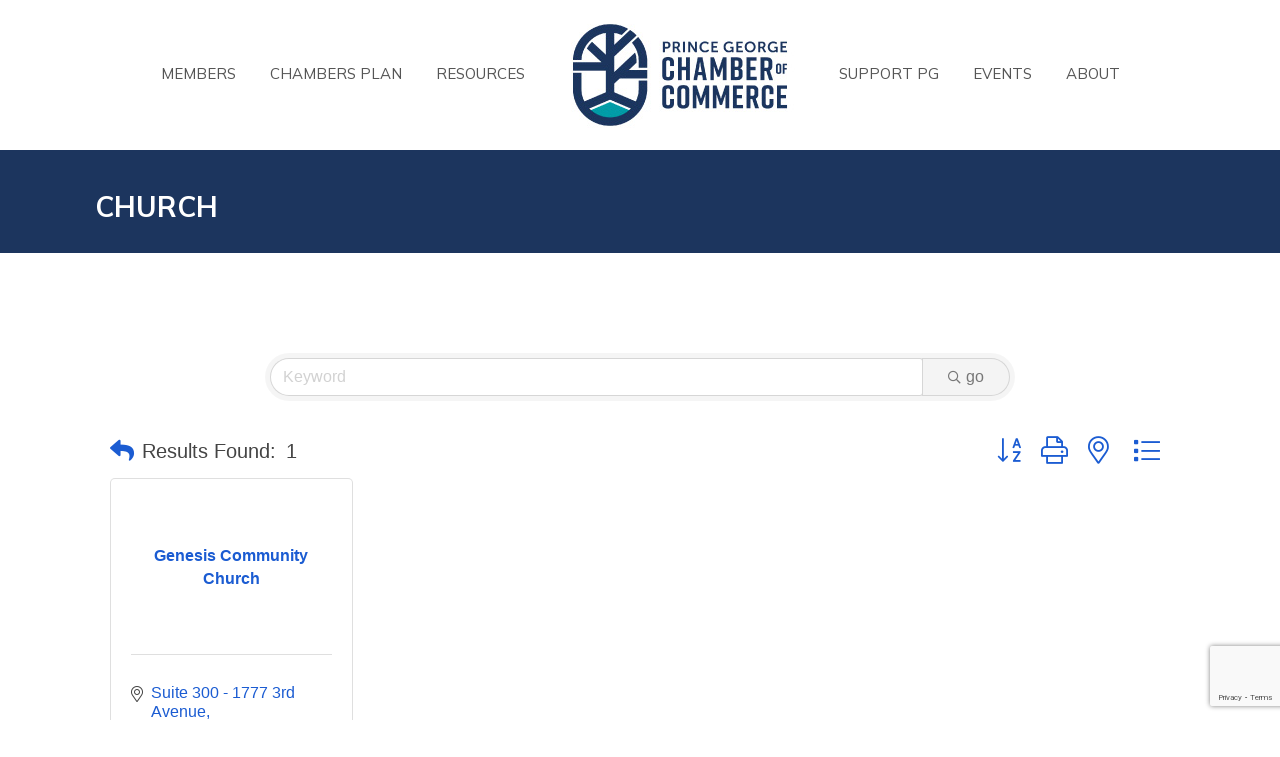

--- FILE ---
content_type: text/html; charset=utf-8
request_url: https://www.google.com/recaptcha/enterprise/anchor?ar=1&k=6LfI_T8rAAAAAMkWHrLP_GfSf3tLy9tKa839wcWa&co=aHR0cHM6Ly9idXNpbmVzcy5wZ2NoYW1iZXIuYmMuY2E6NDQz&hl=en&v=PoyoqOPhxBO7pBk68S4YbpHZ&size=invisible&anchor-ms=20000&execute-ms=30000&cb=7zn546dwexuu
body_size: 48605
content:
<!DOCTYPE HTML><html dir="ltr" lang="en"><head><meta http-equiv="Content-Type" content="text/html; charset=UTF-8">
<meta http-equiv="X-UA-Compatible" content="IE=edge">
<title>reCAPTCHA</title>
<style type="text/css">
/* cyrillic-ext */
@font-face {
  font-family: 'Roboto';
  font-style: normal;
  font-weight: 400;
  font-stretch: 100%;
  src: url(//fonts.gstatic.com/s/roboto/v48/KFO7CnqEu92Fr1ME7kSn66aGLdTylUAMa3GUBHMdazTgWw.woff2) format('woff2');
  unicode-range: U+0460-052F, U+1C80-1C8A, U+20B4, U+2DE0-2DFF, U+A640-A69F, U+FE2E-FE2F;
}
/* cyrillic */
@font-face {
  font-family: 'Roboto';
  font-style: normal;
  font-weight: 400;
  font-stretch: 100%;
  src: url(//fonts.gstatic.com/s/roboto/v48/KFO7CnqEu92Fr1ME7kSn66aGLdTylUAMa3iUBHMdazTgWw.woff2) format('woff2');
  unicode-range: U+0301, U+0400-045F, U+0490-0491, U+04B0-04B1, U+2116;
}
/* greek-ext */
@font-face {
  font-family: 'Roboto';
  font-style: normal;
  font-weight: 400;
  font-stretch: 100%;
  src: url(//fonts.gstatic.com/s/roboto/v48/KFO7CnqEu92Fr1ME7kSn66aGLdTylUAMa3CUBHMdazTgWw.woff2) format('woff2');
  unicode-range: U+1F00-1FFF;
}
/* greek */
@font-face {
  font-family: 'Roboto';
  font-style: normal;
  font-weight: 400;
  font-stretch: 100%;
  src: url(//fonts.gstatic.com/s/roboto/v48/KFO7CnqEu92Fr1ME7kSn66aGLdTylUAMa3-UBHMdazTgWw.woff2) format('woff2');
  unicode-range: U+0370-0377, U+037A-037F, U+0384-038A, U+038C, U+038E-03A1, U+03A3-03FF;
}
/* math */
@font-face {
  font-family: 'Roboto';
  font-style: normal;
  font-weight: 400;
  font-stretch: 100%;
  src: url(//fonts.gstatic.com/s/roboto/v48/KFO7CnqEu92Fr1ME7kSn66aGLdTylUAMawCUBHMdazTgWw.woff2) format('woff2');
  unicode-range: U+0302-0303, U+0305, U+0307-0308, U+0310, U+0312, U+0315, U+031A, U+0326-0327, U+032C, U+032F-0330, U+0332-0333, U+0338, U+033A, U+0346, U+034D, U+0391-03A1, U+03A3-03A9, U+03B1-03C9, U+03D1, U+03D5-03D6, U+03F0-03F1, U+03F4-03F5, U+2016-2017, U+2034-2038, U+203C, U+2040, U+2043, U+2047, U+2050, U+2057, U+205F, U+2070-2071, U+2074-208E, U+2090-209C, U+20D0-20DC, U+20E1, U+20E5-20EF, U+2100-2112, U+2114-2115, U+2117-2121, U+2123-214F, U+2190, U+2192, U+2194-21AE, U+21B0-21E5, U+21F1-21F2, U+21F4-2211, U+2213-2214, U+2216-22FF, U+2308-230B, U+2310, U+2319, U+231C-2321, U+2336-237A, U+237C, U+2395, U+239B-23B7, U+23D0, U+23DC-23E1, U+2474-2475, U+25AF, U+25B3, U+25B7, U+25BD, U+25C1, U+25CA, U+25CC, U+25FB, U+266D-266F, U+27C0-27FF, U+2900-2AFF, U+2B0E-2B11, U+2B30-2B4C, U+2BFE, U+3030, U+FF5B, U+FF5D, U+1D400-1D7FF, U+1EE00-1EEFF;
}
/* symbols */
@font-face {
  font-family: 'Roboto';
  font-style: normal;
  font-weight: 400;
  font-stretch: 100%;
  src: url(//fonts.gstatic.com/s/roboto/v48/KFO7CnqEu92Fr1ME7kSn66aGLdTylUAMaxKUBHMdazTgWw.woff2) format('woff2');
  unicode-range: U+0001-000C, U+000E-001F, U+007F-009F, U+20DD-20E0, U+20E2-20E4, U+2150-218F, U+2190, U+2192, U+2194-2199, U+21AF, U+21E6-21F0, U+21F3, U+2218-2219, U+2299, U+22C4-22C6, U+2300-243F, U+2440-244A, U+2460-24FF, U+25A0-27BF, U+2800-28FF, U+2921-2922, U+2981, U+29BF, U+29EB, U+2B00-2BFF, U+4DC0-4DFF, U+FFF9-FFFB, U+10140-1018E, U+10190-1019C, U+101A0, U+101D0-101FD, U+102E0-102FB, U+10E60-10E7E, U+1D2C0-1D2D3, U+1D2E0-1D37F, U+1F000-1F0FF, U+1F100-1F1AD, U+1F1E6-1F1FF, U+1F30D-1F30F, U+1F315, U+1F31C, U+1F31E, U+1F320-1F32C, U+1F336, U+1F378, U+1F37D, U+1F382, U+1F393-1F39F, U+1F3A7-1F3A8, U+1F3AC-1F3AF, U+1F3C2, U+1F3C4-1F3C6, U+1F3CA-1F3CE, U+1F3D4-1F3E0, U+1F3ED, U+1F3F1-1F3F3, U+1F3F5-1F3F7, U+1F408, U+1F415, U+1F41F, U+1F426, U+1F43F, U+1F441-1F442, U+1F444, U+1F446-1F449, U+1F44C-1F44E, U+1F453, U+1F46A, U+1F47D, U+1F4A3, U+1F4B0, U+1F4B3, U+1F4B9, U+1F4BB, U+1F4BF, U+1F4C8-1F4CB, U+1F4D6, U+1F4DA, U+1F4DF, U+1F4E3-1F4E6, U+1F4EA-1F4ED, U+1F4F7, U+1F4F9-1F4FB, U+1F4FD-1F4FE, U+1F503, U+1F507-1F50B, U+1F50D, U+1F512-1F513, U+1F53E-1F54A, U+1F54F-1F5FA, U+1F610, U+1F650-1F67F, U+1F687, U+1F68D, U+1F691, U+1F694, U+1F698, U+1F6AD, U+1F6B2, U+1F6B9-1F6BA, U+1F6BC, U+1F6C6-1F6CF, U+1F6D3-1F6D7, U+1F6E0-1F6EA, U+1F6F0-1F6F3, U+1F6F7-1F6FC, U+1F700-1F7FF, U+1F800-1F80B, U+1F810-1F847, U+1F850-1F859, U+1F860-1F887, U+1F890-1F8AD, U+1F8B0-1F8BB, U+1F8C0-1F8C1, U+1F900-1F90B, U+1F93B, U+1F946, U+1F984, U+1F996, U+1F9E9, U+1FA00-1FA6F, U+1FA70-1FA7C, U+1FA80-1FA89, U+1FA8F-1FAC6, U+1FACE-1FADC, U+1FADF-1FAE9, U+1FAF0-1FAF8, U+1FB00-1FBFF;
}
/* vietnamese */
@font-face {
  font-family: 'Roboto';
  font-style: normal;
  font-weight: 400;
  font-stretch: 100%;
  src: url(//fonts.gstatic.com/s/roboto/v48/KFO7CnqEu92Fr1ME7kSn66aGLdTylUAMa3OUBHMdazTgWw.woff2) format('woff2');
  unicode-range: U+0102-0103, U+0110-0111, U+0128-0129, U+0168-0169, U+01A0-01A1, U+01AF-01B0, U+0300-0301, U+0303-0304, U+0308-0309, U+0323, U+0329, U+1EA0-1EF9, U+20AB;
}
/* latin-ext */
@font-face {
  font-family: 'Roboto';
  font-style: normal;
  font-weight: 400;
  font-stretch: 100%;
  src: url(//fonts.gstatic.com/s/roboto/v48/KFO7CnqEu92Fr1ME7kSn66aGLdTylUAMa3KUBHMdazTgWw.woff2) format('woff2');
  unicode-range: U+0100-02BA, U+02BD-02C5, U+02C7-02CC, U+02CE-02D7, U+02DD-02FF, U+0304, U+0308, U+0329, U+1D00-1DBF, U+1E00-1E9F, U+1EF2-1EFF, U+2020, U+20A0-20AB, U+20AD-20C0, U+2113, U+2C60-2C7F, U+A720-A7FF;
}
/* latin */
@font-face {
  font-family: 'Roboto';
  font-style: normal;
  font-weight: 400;
  font-stretch: 100%;
  src: url(//fonts.gstatic.com/s/roboto/v48/KFO7CnqEu92Fr1ME7kSn66aGLdTylUAMa3yUBHMdazQ.woff2) format('woff2');
  unicode-range: U+0000-00FF, U+0131, U+0152-0153, U+02BB-02BC, U+02C6, U+02DA, U+02DC, U+0304, U+0308, U+0329, U+2000-206F, U+20AC, U+2122, U+2191, U+2193, U+2212, U+2215, U+FEFF, U+FFFD;
}
/* cyrillic-ext */
@font-face {
  font-family: 'Roboto';
  font-style: normal;
  font-weight: 500;
  font-stretch: 100%;
  src: url(//fonts.gstatic.com/s/roboto/v48/KFO7CnqEu92Fr1ME7kSn66aGLdTylUAMa3GUBHMdazTgWw.woff2) format('woff2');
  unicode-range: U+0460-052F, U+1C80-1C8A, U+20B4, U+2DE0-2DFF, U+A640-A69F, U+FE2E-FE2F;
}
/* cyrillic */
@font-face {
  font-family: 'Roboto';
  font-style: normal;
  font-weight: 500;
  font-stretch: 100%;
  src: url(//fonts.gstatic.com/s/roboto/v48/KFO7CnqEu92Fr1ME7kSn66aGLdTylUAMa3iUBHMdazTgWw.woff2) format('woff2');
  unicode-range: U+0301, U+0400-045F, U+0490-0491, U+04B0-04B1, U+2116;
}
/* greek-ext */
@font-face {
  font-family: 'Roboto';
  font-style: normal;
  font-weight: 500;
  font-stretch: 100%;
  src: url(//fonts.gstatic.com/s/roboto/v48/KFO7CnqEu92Fr1ME7kSn66aGLdTylUAMa3CUBHMdazTgWw.woff2) format('woff2');
  unicode-range: U+1F00-1FFF;
}
/* greek */
@font-face {
  font-family: 'Roboto';
  font-style: normal;
  font-weight: 500;
  font-stretch: 100%;
  src: url(//fonts.gstatic.com/s/roboto/v48/KFO7CnqEu92Fr1ME7kSn66aGLdTylUAMa3-UBHMdazTgWw.woff2) format('woff2');
  unicode-range: U+0370-0377, U+037A-037F, U+0384-038A, U+038C, U+038E-03A1, U+03A3-03FF;
}
/* math */
@font-face {
  font-family: 'Roboto';
  font-style: normal;
  font-weight: 500;
  font-stretch: 100%;
  src: url(//fonts.gstatic.com/s/roboto/v48/KFO7CnqEu92Fr1ME7kSn66aGLdTylUAMawCUBHMdazTgWw.woff2) format('woff2');
  unicode-range: U+0302-0303, U+0305, U+0307-0308, U+0310, U+0312, U+0315, U+031A, U+0326-0327, U+032C, U+032F-0330, U+0332-0333, U+0338, U+033A, U+0346, U+034D, U+0391-03A1, U+03A3-03A9, U+03B1-03C9, U+03D1, U+03D5-03D6, U+03F0-03F1, U+03F4-03F5, U+2016-2017, U+2034-2038, U+203C, U+2040, U+2043, U+2047, U+2050, U+2057, U+205F, U+2070-2071, U+2074-208E, U+2090-209C, U+20D0-20DC, U+20E1, U+20E5-20EF, U+2100-2112, U+2114-2115, U+2117-2121, U+2123-214F, U+2190, U+2192, U+2194-21AE, U+21B0-21E5, U+21F1-21F2, U+21F4-2211, U+2213-2214, U+2216-22FF, U+2308-230B, U+2310, U+2319, U+231C-2321, U+2336-237A, U+237C, U+2395, U+239B-23B7, U+23D0, U+23DC-23E1, U+2474-2475, U+25AF, U+25B3, U+25B7, U+25BD, U+25C1, U+25CA, U+25CC, U+25FB, U+266D-266F, U+27C0-27FF, U+2900-2AFF, U+2B0E-2B11, U+2B30-2B4C, U+2BFE, U+3030, U+FF5B, U+FF5D, U+1D400-1D7FF, U+1EE00-1EEFF;
}
/* symbols */
@font-face {
  font-family: 'Roboto';
  font-style: normal;
  font-weight: 500;
  font-stretch: 100%;
  src: url(//fonts.gstatic.com/s/roboto/v48/KFO7CnqEu92Fr1ME7kSn66aGLdTylUAMaxKUBHMdazTgWw.woff2) format('woff2');
  unicode-range: U+0001-000C, U+000E-001F, U+007F-009F, U+20DD-20E0, U+20E2-20E4, U+2150-218F, U+2190, U+2192, U+2194-2199, U+21AF, U+21E6-21F0, U+21F3, U+2218-2219, U+2299, U+22C4-22C6, U+2300-243F, U+2440-244A, U+2460-24FF, U+25A0-27BF, U+2800-28FF, U+2921-2922, U+2981, U+29BF, U+29EB, U+2B00-2BFF, U+4DC0-4DFF, U+FFF9-FFFB, U+10140-1018E, U+10190-1019C, U+101A0, U+101D0-101FD, U+102E0-102FB, U+10E60-10E7E, U+1D2C0-1D2D3, U+1D2E0-1D37F, U+1F000-1F0FF, U+1F100-1F1AD, U+1F1E6-1F1FF, U+1F30D-1F30F, U+1F315, U+1F31C, U+1F31E, U+1F320-1F32C, U+1F336, U+1F378, U+1F37D, U+1F382, U+1F393-1F39F, U+1F3A7-1F3A8, U+1F3AC-1F3AF, U+1F3C2, U+1F3C4-1F3C6, U+1F3CA-1F3CE, U+1F3D4-1F3E0, U+1F3ED, U+1F3F1-1F3F3, U+1F3F5-1F3F7, U+1F408, U+1F415, U+1F41F, U+1F426, U+1F43F, U+1F441-1F442, U+1F444, U+1F446-1F449, U+1F44C-1F44E, U+1F453, U+1F46A, U+1F47D, U+1F4A3, U+1F4B0, U+1F4B3, U+1F4B9, U+1F4BB, U+1F4BF, U+1F4C8-1F4CB, U+1F4D6, U+1F4DA, U+1F4DF, U+1F4E3-1F4E6, U+1F4EA-1F4ED, U+1F4F7, U+1F4F9-1F4FB, U+1F4FD-1F4FE, U+1F503, U+1F507-1F50B, U+1F50D, U+1F512-1F513, U+1F53E-1F54A, U+1F54F-1F5FA, U+1F610, U+1F650-1F67F, U+1F687, U+1F68D, U+1F691, U+1F694, U+1F698, U+1F6AD, U+1F6B2, U+1F6B9-1F6BA, U+1F6BC, U+1F6C6-1F6CF, U+1F6D3-1F6D7, U+1F6E0-1F6EA, U+1F6F0-1F6F3, U+1F6F7-1F6FC, U+1F700-1F7FF, U+1F800-1F80B, U+1F810-1F847, U+1F850-1F859, U+1F860-1F887, U+1F890-1F8AD, U+1F8B0-1F8BB, U+1F8C0-1F8C1, U+1F900-1F90B, U+1F93B, U+1F946, U+1F984, U+1F996, U+1F9E9, U+1FA00-1FA6F, U+1FA70-1FA7C, U+1FA80-1FA89, U+1FA8F-1FAC6, U+1FACE-1FADC, U+1FADF-1FAE9, U+1FAF0-1FAF8, U+1FB00-1FBFF;
}
/* vietnamese */
@font-face {
  font-family: 'Roboto';
  font-style: normal;
  font-weight: 500;
  font-stretch: 100%;
  src: url(//fonts.gstatic.com/s/roboto/v48/KFO7CnqEu92Fr1ME7kSn66aGLdTylUAMa3OUBHMdazTgWw.woff2) format('woff2');
  unicode-range: U+0102-0103, U+0110-0111, U+0128-0129, U+0168-0169, U+01A0-01A1, U+01AF-01B0, U+0300-0301, U+0303-0304, U+0308-0309, U+0323, U+0329, U+1EA0-1EF9, U+20AB;
}
/* latin-ext */
@font-face {
  font-family: 'Roboto';
  font-style: normal;
  font-weight: 500;
  font-stretch: 100%;
  src: url(//fonts.gstatic.com/s/roboto/v48/KFO7CnqEu92Fr1ME7kSn66aGLdTylUAMa3KUBHMdazTgWw.woff2) format('woff2');
  unicode-range: U+0100-02BA, U+02BD-02C5, U+02C7-02CC, U+02CE-02D7, U+02DD-02FF, U+0304, U+0308, U+0329, U+1D00-1DBF, U+1E00-1E9F, U+1EF2-1EFF, U+2020, U+20A0-20AB, U+20AD-20C0, U+2113, U+2C60-2C7F, U+A720-A7FF;
}
/* latin */
@font-face {
  font-family: 'Roboto';
  font-style: normal;
  font-weight: 500;
  font-stretch: 100%;
  src: url(//fonts.gstatic.com/s/roboto/v48/KFO7CnqEu92Fr1ME7kSn66aGLdTylUAMa3yUBHMdazQ.woff2) format('woff2');
  unicode-range: U+0000-00FF, U+0131, U+0152-0153, U+02BB-02BC, U+02C6, U+02DA, U+02DC, U+0304, U+0308, U+0329, U+2000-206F, U+20AC, U+2122, U+2191, U+2193, U+2212, U+2215, U+FEFF, U+FFFD;
}
/* cyrillic-ext */
@font-face {
  font-family: 'Roboto';
  font-style: normal;
  font-weight: 900;
  font-stretch: 100%;
  src: url(//fonts.gstatic.com/s/roboto/v48/KFO7CnqEu92Fr1ME7kSn66aGLdTylUAMa3GUBHMdazTgWw.woff2) format('woff2');
  unicode-range: U+0460-052F, U+1C80-1C8A, U+20B4, U+2DE0-2DFF, U+A640-A69F, U+FE2E-FE2F;
}
/* cyrillic */
@font-face {
  font-family: 'Roboto';
  font-style: normal;
  font-weight: 900;
  font-stretch: 100%;
  src: url(//fonts.gstatic.com/s/roboto/v48/KFO7CnqEu92Fr1ME7kSn66aGLdTylUAMa3iUBHMdazTgWw.woff2) format('woff2');
  unicode-range: U+0301, U+0400-045F, U+0490-0491, U+04B0-04B1, U+2116;
}
/* greek-ext */
@font-face {
  font-family: 'Roboto';
  font-style: normal;
  font-weight: 900;
  font-stretch: 100%;
  src: url(//fonts.gstatic.com/s/roboto/v48/KFO7CnqEu92Fr1ME7kSn66aGLdTylUAMa3CUBHMdazTgWw.woff2) format('woff2');
  unicode-range: U+1F00-1FFF;
}
/* greek */
@font-face {
  font-family: 'Roboto';
  font-style: normal;
  font-weight: 900;
  font-stretch: 100%;
  src: url(//fonts.gstatic.com/s/roboto/v48/KFO7CnqEu92Fr1ME7kSn66aGLdTylUAMa3-UBHMdazTgWw.woff2) format('woff2');
  unicode-range: U+0370-0377, U+037A-037F, U+0384-038A, U+038C, U+038E-03A1, U+03A3-03FF;
}
/* math */
@font-face {
  font-family: 'Roboto';
  font-style: normal;
  font-weight: 900;
  font-stretch: 100%;
  src: url(//fonts.gstatic.com/s/roboto/v48/KFO7CnqEu92Fr1ME7kSn66aGLdTylUAMawCUBHMdazTgWw.woff2) format('woff2');
  unicode-range: U+0302-0303, U+0305, U+0307-0308, U+0310, U+0312, U+0315, U+031A, U+0326-0327, U+032C, U+032F-0330, U+0332-0333, U+0338, U+033A, U+0346, U+034D, U+0391-03A1, U+03A3-03A9, U+03B1-03C9, U+03D1, U+03D5-03D6, U+03F0-03F1, U+03F4-03F5, U+2016-2017, U+2034-2038, U+203C, U+2040, U+2043, U+2047, U+2050, U+2057, U+205F, U+2070-2071, U+2074-208E, U+2090-209C, U+20D0-20DC, U+20E1, U+20E5-20EF, U+2100-2112, U+2114-2115, U+2117-2121, U+2123-214F, U+2190, U+2192, U+2194-21AE, U+21B0-21E5, U+21F1-21F2, U+21F4-2211, U+2213-2214, U+2216-22FF, U+2308-230B, U+2310, U+2319, U+231C-2321, U+2336-237A, U+237C, U+2395, U+239B-23B7, U+23D0, U+23DC-23E1, U+2474-2475, U+25AF, U+25B3, U+25B7, U+25BD, U+25C1, U+25CA, U+25CC, U+25FB, U+266D-266F, U+27C0-27FF, U+2900-2AFF, U+2B0E-2B11, U+2B30-2B4C, U+2BFE, U+3030, U+FF5B, U+FF5D, U+1D400-1D7FF, U+1EE00-1EEFF;
}
/* symbols */
@font-face {
  font-family: 'Roboto';
  font-style: normal;
  font-weight: 900;
  font-stretch: 100%;
  src: url(//fonts.gstatic.com/s/roboto/v48/KFO7CnqEu92Fr1ME7kSn66aGLdTylUAMaxKUBHMdazTgWw.woff2) format('woff2');
  unicode-range: U+0001-000C, U+000E-001F, U+007F-009F, U+20DD-20E0, U+20E2-20E4, U+2150-218F, U+2190, U+2192, U+2194-2199, U+21AF, U+21E6-21F0, U+21F3, U+2218-2219, U+2299, U+22C4-22C6, U+2300-243F, U+2440-244A, U+2460-24FF, U+25A0-27BF, U+2800-28FF, U+2921-2922, U+2981, U+29BF, U+29EB, U+2B00-2BFF, U+4DC0-4DFF, U+FFF9-FFFB, U+10140-1018E, U+10190-1019C, U+101A0, U+101D0-101FD, U+102E0-102FB, U+10E60-10E7E, U+1D2C0-1D2D3, U+1D2E0-1D37F, U+1F000-1F0FF, U+1F100-1F1AD, U+1F1E6-1F1FF, U+1F30D-1F30F, U+1F315, U+1F31C, U+1F31E, U+1F320-1F32C, U+1F336, U+1F378, U+1F37D, U+1F382, U+1F393-1F39F, U+1F3A7-1F3A8, U+1F3AC-1F3AF, U+1F3C2, U+1F3C4-1F3C6, U+1F3CA-1F3CE, U+1F3D4-1F3E0, U+1F3ED, U+1F3F1-1F3F3, U+1F3F5-1F3F7, U+1F408, U+1F415, U+1F41F, U+1F426, U+1F43F, U+1F441-1F442, U+1F444, U+1F446-1F449, U+1F44C-1F44E, U+1F453, U+1F46A, U+1F47D, U+1F4A3, U+1F4B0, U+1F4B3, U+1F4B9, U+1F4BB, U+1F4BF, U+1F4C8-1F4CB, U+1F4D6, U+1F4DA, U+1F4DF, U+1F4E3-1F4E6, U+1F4EA-1F4ED, U+1F4F7, U+1F4F9-1F4FB, U+1F4FD-1F4FE, U+1F503, U+1F507-1F50B, U+1F50D, U+1F512-1F513, U+1F53E-1F54A, U+1F54F-1F5FA, U+1F610, U+1F650-1F67F, U+1F687, U+1F68D, U+1F691, U+1F694, U+1F698, U+1F6AD, U+1F6B2, U+1F6B9-1F6BA, U+1F6BC, U+1F6C6-1F6CF, U+1F6D3-1F6D7, U+1F6E0-1F6EA, U+1F6F0-1F6F3, U+1F6F7-1F6FC, U+1F700-1F7FF, U+1F800-1F80B, U+1F810-1F847, U+1F850-1F859, U+1F860-1F887, U+1F890-1F8AD, U+1F8B0-1F8BB, U+1F8C0-1F8C1, U+1F900-1F90B, U+1F93B, U+1F946, U+1F984, U+1F996, U+1F9E9, U+1FA00-1FA6F, U+1FA70-1FA7C, U+1FA80-1FA89, U+1FA8F-1FAC6, U+1FACE-1FADC, U+1FADF-1FAE9, U+1FAF0-1FAF8, U+1FB00-1FBFF;
}
/* vietnamese */
@font-face {
  font-family: 'Roboto';
  font-style: normal;
  font-weight: 900;
  font-stretch: 100%;
  src: url(//fonts.gstatic.com/s/roboto/v48/KFO7CnqEu92Fr1ME7kSn66aGLdTylUAMa3OUBHMdazTgWw.woff2) format('woff2');
  unicode-range: U+0102-0103, U+0110-0111, U+0128-0129, U+0168-0169, U+01A0-01A1, U+01AF-01B0, U+0300-0301, U+0303-0304, U+0308-0309, U+0323, U+0329, U+1EA0-1EF9, U+20AB;
}
/* latin-ext */
@font-face {
  font-family: 'Roboto';
  font-style: normal;
  font-weight: 900;
  font-stretch: 100%;
  src: url(//fonts.gstatic.com/s/roboto/v48/KFO7CnqEu92Fr1ME7kSn66aGLdTylUAMa3KUBHMdazTgWw.woff2) format('woff2');
  unicode-range: U+0100-02BA, U+02BD-02C5, U+02C7-02CC, U+02CE-02D7, U+02DD-02FF, U+0304, U+0308, U+0329, U+1D00-1DBF, U+1E00-1E9F, U+1EF2-1EFF, U+2020, U+20A0-20AB, U+20AD-20C0, U+2113, U+2C60-2C7F, U+A720-A7FF;
}
/* latin */
@font-face {
  font-family: 'Roboto';
  font-style: normal;
  font-weight: 900;
  font-stretch: 100%;
  src: url(//fonts.gstatic.com/s/roboto/v48/KFO7CnqEu92Fr1ME7kSn66aGLdTylUAMa3yUBHMdazQ.woff2) format('woff2');
  unicode-range: U+0000-00FF, U+0131, U+0152-0153, U+02BB-02BC, U+02C6, U+02DA, U+02DC, U+0304, U+0308, U+0329, U+2000-206F, U+20AC, U+2122, U+2191, U+2193, U+2212, U+2215, U+FEFF, U+FFFD;
}

</style>
<link rel="stylesheet" type="text/css" href="https://www.gstatic.com/recaptcha/releases/PoyoqOPhxBO7pBk68S4YbpHZ/styles__ltr.css">
<script nonce="6ycH8HdiNKgHCcD3pveoqA" type="text/javascript">window['__recaptcha_api'] = 'https://www.google.com/recaptcha/enterprise/';</script>
<script type="text/javascript" src="https://www.gstatic.com/recaptcha/releases/PoyoqOPhxBO7pBk68S4YbpHZ/recaptcha__en.js" nonce="6ycH8HdiNKgHCcD3pveoqA">
      
    </script></head>
<body><div id="rc-anchor-alert" class="rc-anchor-alert"></div>
<input type="hidden" id="recaptcha-token" value="[base64]">
<script type="text/javascript" nonce="6ycH8HdiNKgHCcD3pveoqA">
      recaptcha.anchor.Main.init("[\x22ainput\x22,[\x22bgdata\x22,\x22\x22,\[base64]/[base64]/[base64]/bmV3IHJbeF0oY1swXSk6RT09Mj9uZXcgclt4XShjWzBdLGNbMV0pOkU9PTM/bmV3IHJbeF0oY1swXSxjWzFdLGNbMl0pOkU9PTQ/[base64]/[base64]/[base64]/[base64]/[base64]/[base64]/[base64]/[base64]\x22,\[base64]\\u003d\\u003d\x22,\x22wo51wrPDh2UQwoHCoDN7LsKVUMKgUVvCuW3DocK5JsKFwqnDrcOhO8K4RMKSJQUsw4tywqbChwF1acOwwowywpzCk8K0KzDDgcO0wrdhJUnCoD9Zwo/DpU3DnsOGJMOnecO/SMOdCjfDpV8vL8KpdMONwoXDqVR5PsODwqBmISjCocOVwoPDjcOuGGtHwprCpF7DkgMzw7Yqw4tJwrvCpg06w7kAwrJDw4XCkMKUwp9hBRJ6AVkyC3DCqXjCvsO5wr57w5RpG8OYwplaRiBWw6Euw4zDkcKNwrB2EF/DscKuAcOJfcK8w67CjMOdBUvDpwk1NMKXcMOZwoLCgHkwIhgeA8OLYsKJG8KIwrZ4wrPCnsKpBTzCkMKBwpVRwpwew7TClE4xw6UBazQyw4LCkn85P2kIw6/[base64]/CncOAw6QcNxkMw5djKcKuWcK9w7PChGLClwnCnRXDgMOsw5nDk8KuZsOjMMOLw7pgwpgiCXZBdcOaH8O/woUNd3VYLlgsdMK1O01QTQLDo8K3wp0uwqoUFRnDnsOuZMOXMcKdw7rDpcKzEjRmw43CnxdYwptrE8KIY8KUwp/CqE7CscO2ecKHwq9aQznDh8OYw6hsw6UEw67CkcOvU8K5UjtPTMKYw5PCpMOzwqUcasOZw5bChcK3SlF9dcK+w4QbwqAtVsOPw4oMw7UeQcOEw6YTwpNvLsOvwr8/w6fDsjDDvXrCgsK3w6IgwoDDjyjDskRuQcKUw6Fwwo3CocKew4bCjWnDjcKRw69fRAnCk8Ojw4DCn13Dr8O6wrPDiyfCjsKpdMOEU3I4I3fDjxbCgcKha8KPCsKefkFhdThsw6Mew6XCpcK3McO3A8K5w5xhUR11wpVSFi/[base64]/DnFpWw53Cq8KIcUHDmsO3JsKYwrcGwoHDonoOfSU2K37Cl1x0B8ODwpMpw5d2wpxmwpvCmMObw4hJfE0aIcKaw5JBQcKEYcOPBgjDpksjw5PChVfDuMKlSmHDgsOdwp7CplAVworCicKhe8Oiwq3DhGQYJDXCrsKVw6rCtsOsYQJ/XDkIRcKowrDChcKIw5fDgH/DlBDDrsOBw6/DqlBEb8KQf8OURmtfbcOrwqgEwpQ/XXfDpsKfGCxFbsK3wojCqS5XwqZAIkcRflXCvHjChsKOw7PDqsKuDRHDpMK3w6TDvMKYCjRKck/CnsOwb2TCsh4Lwpd1w5RzL2jDgMOCw4h4CG56NcKfw7JsIsKTw7xQHWZhM3zChAZyWsOSw7VXwrrCl0/CkMO1wqdLZ8KKRFBWA14SwpXCuMKBB8KDw5bDnB1+Y1XCrGotwrpow5/CpVhQWBFUwqHCgA0kWURqEcO3FcOTw4Y4w4/DnzDCoH99w77DsQMfw73DlyoyC8O7wodAw4DCnsOGw6jCvcKMBcOzw5LDoGk3w6Zgw6ZUNsOQH8K2wqYbdsOGwr8/[base64]/[base64]/CnTLDqcKXMcKlw75rw6/[base64]/Dt0bDrcKzEsKhBGvDl8K4fMKYwrDClj3ChMOwdcKaZ03ChRrDgMOcJAnCmg3DgMK7fsKbEngDSnNPC1fCgMKhw4QGwpNQBhZdw4HCicK8w5jDjcKbw7nCtAMIC8OpDyvDsAZjw4HCt8O8YMOowpHDnCbDlsKhwqRcH8KTwpTDg8OMTx0/ScKnw7DCulQmbW57w7rDtMK8w7UWYQPCucKZw7fDhsKdwo/CvB0tw5lMw6rDlTrDosOGSVVzCEQ3w5xoRsKfw5tQflrDkMK+wqzDuGsPIsKHHcKHw5YEw6hFFsK5L2zDvnYPQ8OGw7xOwrM2ZkVKwrY+VknCjRzDl8K4w5tlL8KLX2/DnsOGw4HClwTCscOdw7jCqcOdVMOXG2XCksK+w6bCiBEvd0XDlErDvhHDlsKUTwpZccKZGMOXHk0KKRkRw55uTCTCg2BRBmZDIMOIViTCjMOIw4HDiisFLMKXUjjCiUfDncO1BVJDw5pFL3nCqVg9w67DnjTDtMKScwnCgcOvw6QAMsOfBcOYYkzCghMywoDDmD/CjcKiw7nDnsKaZ0w+wpYOw6g5dsOBUMOswrjDv1Vfw7XCtAJhw73CgV3Cg1klw49ZX8OTD8KSwoYmMDvDvRw5d8K3LWTCvsKTw6QHwr5xw7AIwqjDp8K7w63Dgn/DtXFhAsO+alYQZ1DDlzlSwrzCqxnCrcOCPRUiw58RYUJEwoTCqcK1AkrCvRYpU8K1d8KCBMKgNcOlw45Vw6bCtmMlFlHDskLDmmjCnGtoVsO8w59DUsOoPUQMwrTDp8K9ZnpFacOpPcKNwpHCsSbCiwBzP3x7wpvCpkrDoU/[base64]/[base64]/Dnk5FbjXCv8KYHsOxAloTUMKCSsK6SG5tw50rRmHCiFHDjQ7CgcKFQ8KJUMKvw7w7cApzwqx8O8OhLiguYGjCmMONw68pSFVZwrxxwpvDkjvDo8Okw7PDkncUJDwKUiA1w4lwwrJYw6ZdHsOJf8KWfsKpUXpfKWXCk1UbPsOITRQkwpPCtVZgwqTDiRXCrEjDtcOPwr/[base64]/PMKzIcO5wp0qCcOdRyLDn8Kww5DDt8KUUDrDuGUSEsKHb3rCjcKQw4kgwqt7L25adMOlAcKlw5TCosOPw7bCm8Oew7rCpUHDg8K5w5BcQzzCt2nCncKVdcKMw4jDlH5LwrTDtmsSwrTDiQvDjFAKAsOQwpBfwrdMw53CkcOkw4/CsHF8ZjPDjcOlIG1KZsKZw4cqCkjCnMKew6PCiRdKwrYCOFxAwrkqw7PCj8K2wp04wqjCqsOvwopPwoBiw61HNGzDpA8/LR5Gw4oXVHcsCcK/wqHDkiJcRlc/wojDqMKPeAEBFGI3w6nDvcK9wrfDs8OSwoMJw7jCkcOAwpZWS8KEw7TDjMKgwoLClXtWw5/CmMKga8OEPMKUw5HCocOcdsOafTIeTg/DrgYMw6MnwojDsFLDpmjCvMKQw7XDhTHDgcOqRxnDkipZw6oPMsOLLnjDrQHComkZRMK6CifDszRmw6/Dlg8Mw7DDvD/CoH4xwoRhL0c+wp8jw7tJSnbCs0xdI8KAw5kTwoDCuMKdJMO3fcKJw5/DvsOeDWIxwrvDvcKQw7Q1w5LCjH3CnsO9w6ZEwo9dwovDr8OUw6gJQgbCrRAWwqQHw5rDqsOUwqE+DmsOwqg3w7XDqSTCn8OOw559wo5awpZfa8O6w7HCmExvwpkbGmMJw6TDrAvDty57w4sHw7jCvkfClgbDksO/[base64]/w71IfhTCjQE5aCPDnzTChEFjPDZXKlDCscO4CcONXMOgw5/CrhDDpsKXWsOqwqdIZ8OVSlDCmsKKI2VHGcObCw3DhMKhQSLCpcKQw53DpsKsCcKCGMKlegJDFgDCj8KjARPChsK8w7LChcOvbD/CogYlMsKMPmHDp8O5w7M2PMKfw7RCKMKPAsKXw6nDusK5wovCgcO1w4BKTMK4wq0EBwEMwr7CisO1EBwedCBPwq04wqdgWcKxfsK0w79NOMKWwosKw79lwqTCl04iw7FKw60bOXQ/[base64]/DrMKrw7vDv0LCgUvCm8OqLgY1GDUmwoHDin7DnR3DtDbCjMOowoI/wrkkw41jQ2xRV0TCtlt3wpsAw4hew7fDmjPDunHDvMKiT2xqw6LCqsOaw6LDnQ7Cm8K2CcO4w5low6AJRDIvW8KIw5XChsOowqbCvsOxI8KdTE7CnwhRw6TCrMO/C8K3wpNZwoRYJcOOw5x7GmPCvcO3w7NSQ8KDT2TCisOfcQAdbDw/ZGXCoHNebXXDlcKoV0UqXsKcXMK0w7zDuWfDisKfwrQSw6LCuU/Cu8KjBDPChsKbVMOKP3vDiDvDvGlZw7txw7pWw47CpkTDvMO7fSXDqcK0Q2/[base64]/w51uF8KyfSrDl1bDtMKzYMOHw53CpMKkwqtuZAUMw712UTDDiMO5w400OnjDugTDr8KQwq9ZcA0pw7DDow8qwokUJw/DosKWw7XCnkpew7howpHCvy7DsShIw4fDqADDrcKzw7okaMKxwp7DhGfChmbDiMKhwpspUUstwo0CwrUjfsOmB8ORwqnCoBzCqUvCjMKdVAhFWcKAwqzCrMKpwrDDicKveiw7SBvDqDbDr8K5Y3IDZ8KcI8O8w5/DgsOxMcKcw7EKYcKVwrh8FMOUw7HDvwR7w7LDt8KUV8Ozw50ywotcw7HCvMOLb8Kxwodfw4/[base64]/w7RVUSPChGjCmXk5woHCg8Kpw7pTw5rCmS5EwpXDv8O+eMOcTXkBbUUyw5PDtAzDr2RmSSDDhMOlTcOOw7cvw4RAHMKewqLDsifDhExhw5ZzL8OAdsKWwp/[base64]/Ci8O8EcKgw6sGGMOkwrxIfWPCucOHwoLCvwHCm8KBE8Kvw5PDoGbCtsKzwqYSwobDnzkkSwgLeMOTwqsGwofCssKVXsO4wqHCocKTwrrCksOLDygCFcKPFMKWaAAIKH/CrzF0wqMUS3rDucKhC8OIWcKAwrQOwp/[base64]/CpcOMw4w+wojCri1KecOFPMKVw6XChMOPcwzCrkMKw5PCt8OowqVew47DonvDjMKGcwI3AgUIXQ8cdMOlw4/CiGV8UMOTw7NsHsKEZmTChcOmwqbDncOuw6ljAmU7AWs3VhduCMOnw58uVDfCoMO3MMOfw705cFHDlCPCs3fCnMK0w5/Du108UQ8hw7FfBw7CjD1Fwo8EM8KWw7XChkHCsMOhwrJjwrLCtMO0fMK8YRbCvMOQw4DCncOoWcOcw6DCk8KBw4IWw74Wwo92w4XCscO1w44/wqvDt8Kfw7bCvnxEBMOMVcOjXUHDsXEQw6nCrH8nw4rDozZIwrNDw6fCryrDj0p8E8K0wppKbcO2KsOuPMKQw6skw7jCiUnChMOtGhc6VXbDp33ChxhgwoF4QsONG2V7dsOSwobChXhHwq9VwrjCkisew7/Ct0IUZBHCvsKTwoA3VcOUwp3CtcKEwqoMDlXDrEkrMUoOBsO6cE1bXlrCsMOhVzxsZl1Hw4bCg8OcwofCocO9V30UO8KBwpM5wrsEw4fDlcKkHBXDu0JJV8OHeBjCoMKbPD7DgsOILMKdw4hSwpbCnAvCgVnDhgzDkVrDhkbCpsK0ETgWwolWw6IAKsK2asKCHw1/[base64]/Co8K0w6Q4GxPDlcODXDlowqA+f3hnJcOzw5rDm8ONw5FSw51zWT7Ctm5PPsKgw48HVsKOw71Dwp4ubMONwqUtTSkCw5dYXsK9w7Jswq/CtsKlEQ3CksKCS38+w6w8w6NKeArCs8OJHlbDqxo4PDIWWgIPw4hOQybDkDXDmsKyEQZ4EMKvEsOdwqdleCPDjzXChF0/wqkNV2DDk8O3woLDrnbDu8OTfsO8w4cVCx17HhPDshcDwr/DuMO2FT3DmMKLCBMpH8O8wqLDscKuw7nDmwvCq8KQdFfDmcKNwp9Kwo/CmkjCvsOhLcOiw4AzJm5FwrrCmxNQUB7DlBpqZzYrw4osw4PDpMObw40qHC49NzEnwpDDm3DCn2U3acKSDi7DnMOxRSLDnzPDhMKweRx9W8KGw6PDjkVgw6rDiMKOK8OWw5XDqMOpw5diwqXCs8KsXW/CpUhsw67DvcKaw6BBTDzClcKCf8KGw70CTcO/w6XCqsKXw73CqMOfRcOkwprDnMKKbisxcSZlFlQOwqAbSAFqB1ocDcK7EcOTR3rCl8OKDiEOw6/DvwLCmMKDQMOFS8OBwo7CuXgzSXNBw6gRQsKYw5EpK8Omw7HDtmbCiywew5bDlFtew6tuJ39HwpTCmMOcMWrDm8K/[base64]/[base64]/[base64]/w4M6QMO3UVXCnzN+w6sqPk5pw5XCrFZTXsKhXsOWc8KiCMKLbGLCjQrDhsKcAsKLPVTCrHPDhMKUNMOVw6BIfcK9UsKPw7vCoMOiwpw3WMOVwqvDiX3CgMODwonCisOpfmQ7KUbDu3/DoDQrKcKJFC/DmsKrwrU3HgIPwrPCocKxXzzCtSF4w43CqQNjScKzdcO1wpRLwop0FAQOwq/CghHChcK/Gi5XZQMffUPDrsK+CDDDoQjDmmA0RsKtwojCq8O0W0d0wqpMwqrCiS5iZ0TDqUoDwoFjw65XamViFcOOw7bDusOKwpUmwqfDrcKuAnjCncOewpdHwrjDi27CnsOiORjCk8Kqw4tRw7gawovCssK0w5wtw6zCtGDDucOpwpNKbBbCrcKQemzDmlU2ZF/[base64]/CukHDjTLCrkPCjcO7w7LDvMKIFVIUJFVCBjzCg8Omw5XCjcKNwqrDn8OLQsOzNS5tDV8fwr4DUcOmAhzDq8KfwqkNw6fCu1wTwq3ChcK/wovCpBTDlMODw4/Dk8Opw7hkwpB6csKjwqnDi8O/F8OyNMKwwpPCmMO+An/CjR7DkmPClcOlw6ZdBGhmI8K1wqATCMK0wrzDgsOaJm/[base64]/[base64]/DkMKiw4LClT8Uw7zDr8KIfWDDsnXDjsODw4Zkw4IhMcKTw6NYUcObQjjChMKJIRPDqkjDhjJIcsOhWUjDkGLCpjTCiWXClnjCjlc7TMKRacK3wrDDhMK3wqHCmh/CgGHCoVTCvsKZw6Mbdj3DsSfDhjvCtsKLFMOYw659w4ELYcKafkV/w4R+egdNwrHCpsO6HcKqJCLDp2fCi8OJwrbCuwRrwrXDlSXDmnAnSwrDpGUEQBzDusOONcOVw55Pw69Aw5oNW2tXKkDCp8Krw4DCpEpmw7zCpB/DmBTDv8KlwocdKG0OWcKRw53DlMKIQ8O2w7VFwrMLw51cH8KrwpdQw5gCwp1IB8OFHydcdsKVw6luwovDlsOawr4Ow4jDgQ3DrwfCucODG3R6AcO9T8KCPFIhw4N5wpEOw6ExwqoowrPCtTHDjsOeGMKJw7ZqwpbCvMK/[base64]/w701LsKrw4Yxwqg4HVdSbnFvA8ONY1vDocKGd8Olb8KZw68Vw4pUSgwhXcORwojCiBcFJMKfw5rCrMObw7rDhx0wwpPCv2lWw7Brw4UFw7zDisOfw60edMOsYHdXCETCgiVTwpBceWQ3wp/CmsOWwo3CpV8Uwo/DqsOKBXrCk8OCw4DCucOXw7bCuCnDnsKPBcOFK8KXwqzCnsKww5rCn8KMw63CrsKew4JDYBxBwrzDlkrDsHljZsORIcO7wr3DisOOw7MWw4HDgcKtw7VYRDtPUiBwwoYQw7PCh8OnSsKyMzXCpcKFw4DDlsOpIsObZ8KdEcKSUMO5fQTDsB/CrjvDkUrCv8O4EhLCjH7CiMK/w5EAwrnDuzQhwoTDgMOZR8KFQHlrXlIPw6RaScOTwrvClCZVP8KXw4Mmw5I6TmvCqX8cRmY/[base64]/C23Cj8KNK3bChcKKMDpJwrNkw5oHYcKdwq3CvsORDsOyXwk1w5zDs8Oew48NGsOOwr4tw4PDog55XsO7W3PDjcK/cyHClnLCmljCr8KSw6PCqcKvLA7CpcOdHiM1wr8jCzRVw75ZSn7CoxnDoiIcb8OXXMKDw6HDnkTDh8ORw5PDjV7DqHHDvEPCvMK2w5Fow6kbDRsWI8KKwqvDryrCo8OKwo/CghBrNWt1SjzDjW1Xw5/DsDU9wqRrLVzCicK4w7rChMORRXzCrEnChMOWG8OQHDgPwqzDiMKNwpvCunNtM8OsIsO2wqPCtlTCpAPDi2fCqzzCtR0lF8KBNQZzB1Ntwp9gY8KPw6I3TMO8Xjc/[base64]/Cgy3CmMOCcFDDu8OTwrXDqsKkeBcmwqfCqsOUw7/CrUnCh1gsXm83O8KHBsO7DcOucsKrwpEEwqzCiMOqHcKGeA3Dvx4vwpM9dMKawprDmMK+wq82wrV2QyzCnVvDnwHDjUfDgiNDw54aCA80NWJ1w5EbaMKxwpDDqmbCgMO+FkPDli7DvS/Cq3pXSmMnWysNw5FmEcKcSsO9w4xxZXDCocO1w7XDjQfCnMOKTyNtBzHDvcKzwrAUwr4SwqrDrEFjC8KnGcKibyrCuV4jw5DDicKqwp4uw6RHe8OLw7JMw4U/[base64]/CmMKPw4UNLUbCosKUw7c5J2rCocOiw4HCjcKxw4I8wqJReFXDvhfCh2XChcOVw7vDmhUbVMKUworDh1p/[base64]/Cs8ONEQ7ClzXCp8KrOkXDlMOoScOSw6/CpsOIwpMqwrxQJFfCpMOpFAtNwovCqQHDrQLDvFpsIA1Ww6jDixMdcFHDqhTCk8OfYA0hw65zFlcYNsKPAMOqLX/DpE/[base64]/w5LCu8OFw4fCjkjCmsOuwpBbwo9aw5NvWcKmfMOSQcKqcD3CpsOkw7zDrB/CnMKLwoUSw47ChDTDp8KJwrnDv8OwwpjCgMO5dsOLOsOvI0oywr5Sw5l6AFbCi1zCnTDCisOPw6Eub8OYVnkwwq8YGsOIAhVew4jCnsOcw5rCn8KLw64gQsOgwrTDvgbDj8O0TcOkKD/CssOWd2TClMKBw6R5wpTClcOLwrwcNTDCmsKFTyAww7/Ckgxnw5vDnQJQXHAnw41ywo9LZsOQFW7Ci3/Dp8O3wpvCjgJNw6bDrcOQw5zCoMO7asOjV0bCkMKNw57Cs8KZw59swpfCuyAeW013w7rDgcKBIxkWPcKLw5hpUGnCoMOrEGrCjmQYw6Jswo15woFtCjgYw5nDhMKGSiPDjBoawrHCnDAuSMK2w4PDm8K0w5p+wphseMOBAE3CkQLDlWU/GMKhwq0jw4jChg1Mw6UwfsOvw6fDvcOTEArCvyocwr3DqU9Uwp80WXPDpXvChcKAwonCjlDCkzHDiBZLdMK7wozCpcKdw6rCs3wNw4jDg8O4dw/ClMO+w7TCjMOaRRQXwr/CuQQAe3Exw5rChcO2wrXCtVxqFmvCjznDssKBJ8KhBH87w4PDgsK7LsK6wpd8wrBBwqvCjwjCknEaMyLDjcKOP8KQw5I1w5nDgSHDhx05w7/CvlbClsO/Cn4+MiJFOUbDrHNewqrDlWfDlcOuw6/DtjXDl8OjeMKiwpzChcORGMO0djvDmw1xcMKwSh/CtMO4a8OfNMK+w5jDn8KRwqgMwrLCmmfCoCp5W31uc2TDtx/DgcOLWcOLw4HCm8K0wr/CrMO4wrN3S3orOV4JaGA7T8OxwqPCpRHDoXs+wollw6vDv8KTw5YcwrnCk8Kfcygxw5gNK8Kpcz7CvMOLLcKqaxFcw7XDvSLDtMKkCU0xGMKMwobDowBKwrrDnsO/w6V0w5/CpiBRMcK9cMOrN0DDr8KEeWRRw5IYU8O7K1bDuWZkwrtgwqIdwoAFGUbCkCXCryDDgAzDoUHDj8OlDCFSVjUjwoXDviIWw67CnsKdw5RDwoXDqMOPdkANw4BFwpd0WsKlCnvCukPDm8KYWnARFGrDgcOkdhjCiyg/[base64]/[base64]/DvMKRw4sHOcKcwozDjg/DmlfDgxlhwrXDsnXCgysLHsOuD8K2wpTDoxXDgD3Di8KSwqAhw5tnCsOlw4Qfw7Q8R8K4wo0mNcOVfHViG8OEIcOkcgFDw5AEwrjCosO3wp9kwq/[base64]/Cn8KxwpBbwp/CoXtlGcOrw4dDC0fCq8Osw5fCmCjDpEPCmsK1w4l6dyZaw6Q1w6zDlcKFw7dawrPDjCUZwr/CgcOWL2B2wo5vw5gNw6EYw7svKsKzw7ZIQ0YVMGTClXQ0MVl3wpDCqU1aKEfDjTDDmsKlJMOOZE3CiUJLKMOtwpXCiTEcw5fCuCnDoMOsUcOgbnY/[base64]/DlTsTKCrCl1jCkyIAw6LCkgzDosONw5rCuhUgVsKSekY7VMOmccOKwpTCkcO2w6wzw7rCn8KxTUbDnEllwrTDiHBgVMOhw4BTwoLCsXzCmEp2K2Znw7bDn8OIw5Jpwrk/w7LDg8KxAnLDrMKgw6cKwpI0NMOybgLChcKjwrnCq8OTwrvDgmNIw5nDuwIywpwwRgDCg8OwKjJsZiceHcO+TsOaPGJ6HsKKw4XCpEovwo57BQ3CizdXw57CrSXDucKOEkVgwrPDgyRwwrPCnFh1J3XCmx/[base64]/fsO9QcK4w4LCmcO4wo7CnnkgM8K0TEgnPsK3wqslZcKHCsKKw57CqsKnfzx5PUnDocO2WMOCF0gWDFPDssOLOlJ/P2MRwqNsw7wHC8OzwqVIw7rCsxFnbHrCp8Krw4F8wpcdfBA7w4zDrMKLM8K9VyLCu8OYw5TCpMOyw5/[base64]/[base64]/DpMKtHzpTw74cw57DgHfDiVt4CsOsw4/CkMONBhnDt8K8ShjDq8OtcXvClcOfegrCuk8Jb8K7H8OZw4LClcOdwp/DqWTDhcK3wpBhRMO6wooowrfCv1PCigLDhMK6Gg7CjyTCi8OCIFDDt8Kkw7bCuBhlI8O1IjnDi8KPGsKJesKpw6Ejwp9ywqHCrMK8woXCj8Kawq8Kwq/CusOxwprDqG/DhnlpJydMNxFjw5F8CcOAwq9gwojDlH4pI2rCl00aw7xDwrd5w4HDsw3Cqmgzw63CqD0cwofDpCXDkjRrwoNLw680w4IdQFDCnsKoZsOEwpPCrsOZwqx3wqxqQhMaXxQ3Xk3Cgx8Hc8Ohw7TCkgELXx/DkXM5G8Ktw5LDnsOmWMOgw6Qhw7AiwprCmDlew4RIeRFpVixvO8OfTsO0wpJyw6PDjcKSwrl3LcKZwrxnI8KrwosNDxAfwpJew6/DvsOwNMOKw63DrMOHwr7DiMO1R1lzDD/CgSMnLcOTwp3DkQTDsj/DtDTDq8OjwqkMET7DrFHDrMK3asOqw4M3w6QEw5TDvcOcwqpDAx7CrxQZew09w5TDgMK5IMO/wqzCgRgIwqUpFRXDvMOYeMO1AsK7asKRw6bDgm5Vw4fCn8K6wqkTwpPCp0XCt8KwRcOQw51Ywq7CvivCnUd1RzHCnMKPwodrTljDpmrDi8K/YkzDtT02LDDDqRPDosOMw5wcYzNDLMOSw7/CpmN+wqbCjsOhw5YLwqJew60Ow69hCMKswp3Cr8O0w7YCFQw1ccKRT2bCiMKgMcKyw78pw6MMw6JJZlQ4w6TDscOLw6bDt20vw4MjwpZ6w6A1wojCsUHDvzvDssKTV1XCg8ORZ2jCs8KzFFbDpcOUYl1UeFY/w6nCoiMcwq1/wrRVw5YZw518YTDCuT0hO8O4w4rCtMOnYcKxdDDDskwzw707wo/CpMOuTx9dw4rDhsKLMXbDvMKtw4PCkFXDpsKRwrQJMcKUw6tHUCHDscOKwr3DlmLCt3fDs8KVJWPCnsKHAGfDocK9wpY8wp/CgHdbwr3CtQHDmzHDl8OWw43DiHN9w4DDqsKFwqXDslHCv8KDw4/DqcO7TsKyGyMVS8OFY0RxNkEHw65iw4HDkD/Cv3LDlMOzPgbDqzbCl8OGLsKBw4/CucO7w4Ufw7XConTCt3srVCNCw6fDpBXDmsK9wonCscKKVMOBw7kMIztPwpp3E29eShJJHcOuFTjDl8KuUCQswok7w5XDiMKPfcK7dB7CpxtNw6EnAWjCllwNW8OywovDqGjCmHNnWMOpWAtsw43Dq0MAw5UeV8Kyw6LCr8OHPMO5w7jCnw/DomoDwrpjwpLDgMKowqt0OcOfw7PDtcKhwpFrHMKEDcKldV7CvybCj8KFw79hesOVLsK8w7QSN8Kgw73CtV8zw4PDq3zDml5ASRJ3woN2fcK4w7fDsnTDrsKowpLCjwsDHsOtQMK9F2jDijjCtEERBDrDhg5DMsKbLy/[base64]/UcK4wprCo1oNYAjClhUTw6Zaw4LDpSfCrRojw7rDtMK+wpJEwpXChUBEBsOxVx4CwqFKQsK+IRXDg8K4ejHDk2UTwq9qbsKtLMOGw79CT8OdDT7DowlPwrwmw65Dci0RD8KXNsODwp9XfcKse8OJXlUTwrDDmjDDncKxwqsTKj4gMTQ3w4/Dg8Kqw47CmsOvUjjDvG50QsKVw5UsUsOsw4fCnj0Fw5fCpcKKIQBcwpIZUsOtL8Kbwp1MBkzDtzxnZcOoXTvCp8K1V8OYZQbDu1PDs8OGQSExw6pDwpPCgwTChjbCqW/CkMOFwonDtcKYHMOdwq5wBcO5wpEwwoljZcOXPRfClB4FwojDj8KOw43DjjjCplbClEpLGsOOO8KiGTLCksKew49gwr97QTbDjXzCm8Kkw6vCi8KmwqPDisKlwpzCuXfDhBgIBwPCngo0w5LDosOUHzgRExVVw5fCuMOBw64OTcOuHMKxJ0ghwqXDlMO6wpfCl8K/YTbDmMKmw55uw4DCrQUoO8Kaw7xqFBjDscOKDMO+OwrCglkeVmFHfMOEQcK8wr9CIcOXwojCuSRXw5rDpMOxw67DhcKNwrvCpsOWd8KBXMKkw4Q2fcO2w45CJsKhw6fDv8KBS8O/[base64]/[base64]/dBAqc8KlcsK7XA7DucKTw4lgwozDpsOYwrbDvC9zcMKLE8OuwrrCjcKzExbDowUFw43CpMKMw7XDjsORwoEjw41cwpnDncONw6TDhMOfIcK0TBzDksKfE8KuY0TDlcKcEVvCiMOrSHLDjsKNT8K7ccOtwrYsw4w4woVtwqnDqz/[base64]/DisOMSnkGw5Vgwp7ChkVDRDkAFsKtEz/[base64]/cXnDsnd/CRXDgcK8wqvDp8O2w6nChA7CmMKGBhDCp8KNwrIxw6/CvEZPw58cPcO7YsKzwp7Di8KOWk1cw5vDmQISUzBSW8Kcw4lJVsKGwojCrWnCnCUpfcKWHhLCvsOyw4jDlcK/wr7CuXRUZFg/QjhJF8K5w7AEZ37DlcKGLsKJegrCqBHCvSLCg8OVw5jCnwPDs8KxwqzCqMOiMMOJGMOqNm3Dt2M/SMKjw4/[base64]/CuAXDpCTDrsOQTMKpTcOrfsK3wpAjPsK0w7zCocOTBjHCsB18w7TCtAp8wpR8w5LCvsKGw6gFcsOjwrHDixHDu2zDnsORcGdXI8OVw7nDtMKCJFpJw4rChsOJwphmEcODw6jDs3NJw7zDhSorwrTDki03wrJIG8OmwrMlw6JoV8OjflvCpDQfIcK/w5nCl8OCw73DicOgw7tgFBLCr8OQwqrChBBKdMOTw4VfVcONw7ppE8KEw5TDuldHw58yw5fCpDFrWcOwwp/DlcOjBcKzwpTDvsKkUMOUw4rCknFQVzEzUCnCvcOJw4JNCcOQFTdFw6rDgkTDvB/Dil0LQ8KGw5E7eMKPwpQ/w4vDi8OrK0DCsMK5X0fCsGjCncOrTcObw6rCrX4IwqDCrcOYw7vDvsOvwobCql8ZG8OeLnBew6zCusKXwqrDt8KZwpzDt8OUw4chw5QbQMOpw77DvxZUci8/[base64]/CqiPDnCg4J8OQwo3CpsKuw7A3TMOlCcOtwr3CssK4AlrDtcObwpgdwoxKw7DCsMOsYWLCrsKoTcOYw5LCmcK1wo4QwrwgLSjDn8K8UUfChxvCiWozcGxof8Oow43CiVBvEGnDucOiLcO8OcOoGjJtU0QUUwTCjnLClMKRw7TDncKCwrN+w7XDn0bCmg/CoD/Ds8OCw5rDjsOzwrw1wqQWFidNSGlWw5fDqU/CoBzCo3TDo8K9NBA/fn5iw5gJwpVeD8Kgw5x6PWHDkMKawpLCtMKXbsOZN8Klw5/CjMKcwrHCnTTDl8O/w4/DjcKWI1AuwrbChsO5wrrDtAZNw5vDuMK/w7/CoCJfw6M9LsKLXifDssKfw4x/[base64]/w7TDgsKpOMOEw4Y4Qj3ClcOOb8K1w7DCiMK8w7A7KsKRwrDCmMKMV8K5GCDDisOowqXCinjDkAjCmMKzwqPCnMORUsOEw43CjMOQdVjCh2bDpXfDiMOJwoBNwofDlXcSw7wBw6lZAcKqw4/[base64]/AMKrwo9Zw5wNw4Znw4w1CHPDuw7Dp8KNOcO+wpMYVsKqwo7CgMKFwqgBwqBRVi4Iw4XCpcOWPWBmXlXDmsO9w7wbwpcrBHVaw6vCuMOGw5fDmlLDqMK0wogXPMOOTkF8KSh0w6XDgEjCqMK8csO7wo4Ew79/[base64]/RsK5wrrDo3bDpBrDsMO2fMOwMcKkKFNgw7zDpDTDpcOUTcK+asKXM3YzaMOhGcKwXCPCjiEEWsOrw63DtcKuw5fCg0E6w7E1w44pw7Fnwp3CsmXDhhEywojDgg3Cj8KtIDgQwp5Ew6JFw7Y/GcKkwpoPM8KNwrnCuMKLUsKdcw4MwrPCtsKTGw0sO3/CvMOqw6TCgyjClQPCsMKQYBvDkMODw4XCtwAUe8OmwrclCVENY8KhwrHCkRXDi1UnwotzRMKCTzRnwqfDoMKVY34+E1HDucOJMXzCkXHCn8OEU8KHaEcPw51PRMKCw7bDqz1rfMOhZsO/GHLCk8OFwodfw4PDiFPDjsKkwoZERAwHwpDDjcKewppHw61FAMKOcyFnwq/Dq8KwBhzDlWjCil1Rd8OBwoV4D8OHAyFRw4vCnxhCVsOoZ8KdwoHDscOwP8KIw7TDrBnCqsOpCE86Lx8rSzPDhC3DqsOZLsKVHcKtVlvDv3ogcwo7RcOQw7Uqwq/[base64]/CgnkTcMOheXTDtcO0w4fCkSfCnlPCqcK5w5DCi1AFacK4B3zCslLDkMK2w7tbwrfCosO2wpQNVlfDrSc8woIPCMK5RHR1T8KXw7pSB8OfwrjDu8OCH1LCpsOlw6/[base64]/[base64]/Cg8KNwqEyw7XDrcOmwrXDtF12axZBVi5lLijDl8O/[base64]/[base64]/DsGRKwrFBZ8K+wrLCl8KlOsKwOw/CmAdHblfDiMKDNWbCg2jDh8K5w7DDk8O3wqEIUDXDkmnCnFNEw7xiHsOaLMOTKh3Dt8KawqFZwrBEURbCiA/CvMO/MDViQgoFEwvCg8Kkwo4/wovCl8KdwoQdOCcoEx0WZcOiIMOCw41ESsKLw6Ulwq9Kw6bDtw/DkBTCkMKOaH4+w63DtjJaw7TDgMKYw7Qyw4FcUsKMwpQyLsK6w60Aw7LDqsOJQMOUw6nDv8OXYsKzEcKmScOPFTbDsCzDtiJFw7PCnG59HkzDusOTJ8Ouw4VGwo0dd8O5wqbDtsK5OwjCpChjw7TDszfDr3Yvwqx4w47Cr1U8Tw4/[base64]/Cm8KRScOUbQp6w6F7w78Zw7pMw7Newp/CmxLCslHCs8O+w4Z4HmBVwovDssK4ScOLWlM5wpxYHVoUCcOnXR87Y8O0P8O+w6DChsKLUEDDlMK+XSFpfV5Ow5fCrDfDr1rDj3oHZsKsHA/CqkBDYcKFT8OtIsOkw7rDg8K4LWwjw5TCpcOiw6wuRDlCRVLCqzlGw7/Cn8OcRn3CiVtaFgvDomvDgcKCNAljMgjDu0N3wqxewobCnsObw4nDtnzDv8K2KsOhw5zCtwIkwqzCpG/CukcGDwrDuUwrw7AeWsOOwrkmw59/wrN+w6c4w75tTsKiw6ckw4fDuTw2KCvCm8OHeMO7IsOhw785IsOpQxfCpUcUwpTCjBPDkR1mwqUbw7YOKS82C17DtDTDnsOOR8OrdSLDiMKCw6B8ByR2w73CqcKPRAHDvRdnw4fCicKWwo/DkcOvRMKIXmh5RThowpMbw6BBw49ywpPCimPDoFzDszVyw43Do246w4hccU0Zw5XCjjLDkMK1XDJfA1TDjGHCkcKVLFrCs8OUw7ZucDkvwrMdVcKHVsKJwr1KwqwHFMOzc8KqwpBfwqnDun/Dn8KQwpcrQMK6wqpRYF/CvHFEHcOpfMOyMMOyZ8OvZ2HDpwfDgXTDhTjCsgHDtMOyw6pjwptSwpTCrcKZw6PCll9jw4sKPMKHwpzCisKkwojCiwkWaMKBe8KJw6I6JTfDgMOcw5YTPsK6acOEKmPDm8Kjw6FGF1FIQSvCoyLDpsKJAR/DulBAw4/CiSPDkhDDlMOoB0zDuXnDt8OEVUMPwqIlw70wZ8ORPFt/w4nCglTCgMKpJlfCrXTCuTlbwrTCkm/[base64]/GFTDkSQBw4TDssOcKsO2w7wYw7TDhEjCnSLDgEbCj19EYMOjSwbDnjJvw5XDmG0wwqhaw6kbHXzDpsOTIsKACsKudsOKZMKmMcO5eBEPPcOEbcKzR1kTwqvCjBHCmS7CpiDChVPDh2Rrw6AMFsOMTWIJwrTDsBhiCkbCt1oPwqnDmEXDn8Kyw6zCg2wVwo/Cg18Ow4fCj8OjwpnDjMKkMzbCu8KoM2Enwp97w7JcwoLDtVLDrHvDhmMXeMKlw44GdMKNwqkoZVnDmsKQKQR6CMKww7fDvyTClnJMLy57wpfCr8O0cMKdwp5KwqYFw4VBw7Y4VcKpw67DssOuHSDDr8OnwqbCm8OmbFLCscKOwrnCl07Di23CvcOzWwN/RsKPwpR7w5XDqH7CgcOkFMKKfw/DpFbDrsKPP8OkABcTw4AzQMOPwpwjNsO6Qh4NwoDCtMOfwr0AwqNhNj3CvGksw7nDhsKfwr/CpcKFwpFRQ2DCpMKxdHshwpLCk8K9IRdLNsO8wrXDnRLDicKfB3IswqvDocK8f8O2EH7CjsOwwrzDmMOgw4TCuD1fw5slRTZjwpgWTlRpFiLDrcK2PEXCtxTCpxbDtMKYNW/ClsO9EirCqyzCo10Bf8KQwq/CpDPDsA8ZQkjDkEvCqMOewp86WXsAYsKSRcKNw5LDpcOCJxLCmQHDp8OgasOuwr7DscOETTHCiiPDowFhw7/CmMKtPsKtWCg7IHjCmcKgZ8OaI8KIUCrCr8KGdcKWSQDCqn3Dk8ODQ8KmwqQow5DCpcOTw4zCsU8EFCrDkWUXw67ClsO/VcOkwpHDsRHCqsKbw67DjsKlIWHCj8OKJFw9w5UxHXzCv8Opw4bDqsORPF5xw7stwo3Dg0INw4wwaELDkQh/woXDuEHDmDnDk8KXRRnDkcOTwqDDtsK9w6AxTQwPw7AjNcOwdsO8LU7CoMKgwq3CpMK5JsOkwoV6BcOmwrXDuMKyw6R1VsKTecOBDgLCm8KNw6IFwpFQwpbDombCl8OAw4jCugjDpMOww5vDu8KGH8O8T1Zuw4fCgB4+b8K9wpbDk8Klw7HDscKlR8KDwobDk8K/CsOlwr3DvMKXwrrCqVY1BFUFw6XCvwHCvFsvw6QvJDdFwoMEdMKZwpQWwojCjMKyAcKhAUJAOHbCqcOzciNLbMO3woQKOsKNw7PDtWorLcO6OcOWwqbDkRjDucK1w6JhBMODw6/[base64]/[base64]/asKNw6xSwqLDjsKuGX/ClXjDmDfDtMK0w7jDlVp2TMOoH8O1J8K5wopVwpHDmi3CvsOjw50uWMOzRcKPMMKKGMKjwrl+w49tw6JFXcOjwrDDqMK6w6tIw67DncOHw6dNwr0QwqErw6rDvlxuw64ww7jDhsK9wrDClgnCl2TCjw7ChB/DkMKOwq3CiMKXwrJuDy42IUFvUF7DnxnCp8Oaw5bDtMOAZ8KTw7YoHT3CkVcOWTrCgX5kSMO0EcKQPijCrHHCr1bCuHTDmALCgcORCEsvw7PDr8OqDUrCg8K2RsOlwrhuwrzDsMOswp3CrMOQw4LDn8OnFcKWCSHDscKYb0pH\x22],null,[\x22conf\x22,null,\x226LfI_T8rAAAAAMkWHrLP_GfSf3tLy9tKa839wcWa\x22,0,null,null,null,1,[21,125,63,73,95,87,41,43,42,83,102,105,109,121],[1017145,275],0,null,null,null,null,0,null,0,null,700,1,null,0,\[base64]/76lBhnEnQkZnOKMAhmv8xEZ\x22,0,0,null,null,1,null,0,0,null,null,null,0],\x22https://business.pgchamber.bc.ca:443\x22,null,[3,1,1],null,null,null,1,3600,[\x22https://www.google.com/intl/en/policies/privacy/\x22,\x22https://www.google.com/intl/en/policies/terms/\x22],\x22M6AthDCTaT3lhHPTo92lPls5mcBVmsRLML8TVeP5lcA\\u003d\x22,1,0,null,1,1769023346659,0,0,[97,14,221],null,[118,25],\x22RC-G3Gt3OgH23Uo6Q\x22,null,null,null,null,null,\x220dAFcWeA7ZFyFuFdxvxo3W8ElFB_16QKO7C_8V4YaGF2jY-c05wW8zCLPYXiEU3yd-oT8RY1gHERUEE4mWDvePL35hvO-23WJDJA\x22,1769106146531]");
    </script></body></html>

--- FILE ---
content_type: text/plain
request_url: https://www.google-analytics.com/j/collect?v=1&_v=j102&a=260917246&t=pageview&_s=1&dl=https%3A%2F%2Fbusiness.pgchamber.bc.ca%2Flist%2Fcategory%2Fchurch-70&ul=en-us%40posix&dt=Church%20Category%20%7C%20Prince%20George%20Chamber%20of%20Commerce&sr=1280x720&vp=1280x720&_u=IEBAAEABAAAAACAAI~&jid=1247342901&gjid=1129655564&cid=621426653.1769019746&tid=UA-120451883-1&_gid=1436035087.1769019746&_r=1&_slc=1&z=1773154802
body_size: -453
content:
2,cG-C2NVYC7YN3